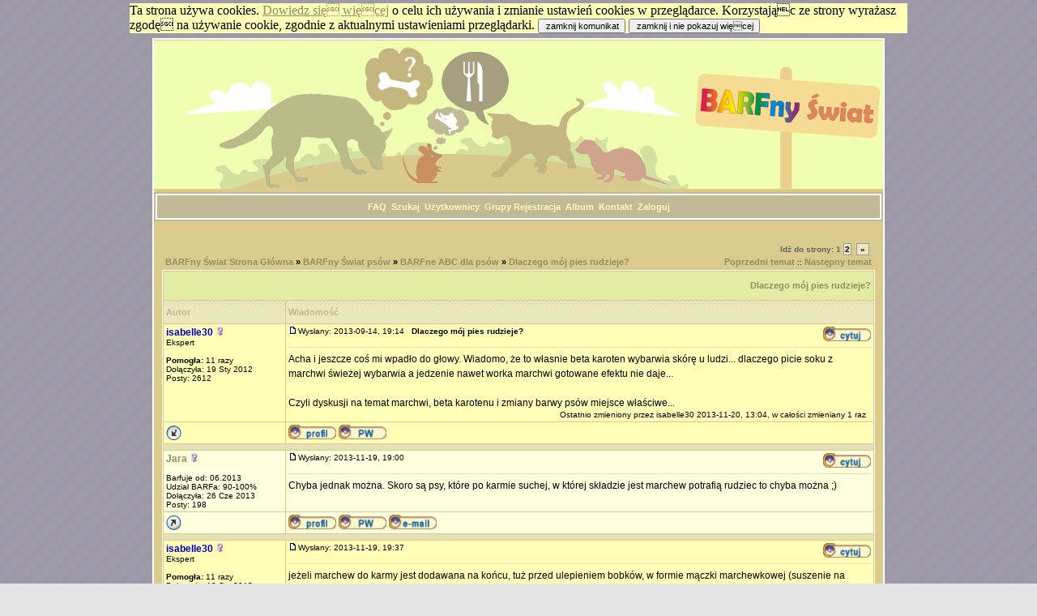

--- FILE ---
content_type: text/html; charset=iso-8859-2
request_url: https://www.barfnyswiat.org/viewtopic.php?t=2358&start=0
body_size: 9329
content:
<!DOCTYPE HTML PUBLIC "-//W3C//DTD HTML 4.01 Transitional//EN">
<html dir="ltr">
<head>
	<script type="text/javascript" src="images/jQuery.js"></script>
  <meta http-equiv="Content-Type" content="text/html; charset=iso-8859-2">
  <meta http-equiv="Content-Style-Type" content="text/css">
      <title>BARFny Świat :: Zobacz temat - Dlaczego mój pies rudzieje?</title>
  <link rel="stylesheet" href="templates/forumix/forumix.css" type="text/css">
	<script language="Javascript" type="text/javascript">
	<!--
	var factive_color = '#F9F9F0';
	var faonmouse_color = '#FFFFDD';
	var faonmouse2_color = '#FFFFB7';
	var l_empty_message = 'Musisz wpisać wiadomość przed wysłaniem';
	var no_text_selected = 'Zaznacz najpierw tekst';
	var cname = 'bb038dfef1-1';
	var cpath = '/';
	var cdomain = 'www.barfnyswiat.org';
	var csecure = '0';
				var rmw_max_width = 400;
	var rmw_border_1 = '0px solid #8E8F62';
	var rmw_border_2 = '0px dotted #8E8F62';
	var rmw_image_title = '';
	var img_addr = '';
	//-->
	</script>
	<script language="JavaScript" type="text/javascript" src="images/jsscripts.js"></script>
			<script language="JavaScript" type="text/javascript" src="images/rmw_jslib.js"></script>
</head>
<body bgcolor="#E5E5E5" text="#000000" link="#8E8F62" vlink="#8E8F62" onload="focus_field('focus');">
<script type="text/javascript"></script><noscript><div id="cookies" style="width:960px;border:solid #000 1px;font-size:11px;margin:0 auto">Ta strona używa cookies. <a href="cookies.htm" target="_blank">Dowiedz się więcej</a> o celu ich używania i zmianie ustawień cookies w przeglądarce. Korzystając ze strony wyrażasz zgodę na używanie cookie, zgodnie z aktualnymi ustawieniami przeględarki. W celu wykorzystania pełnej funkcjonalności tej strony konieczne jest włączenie obsługi JavaScript.</div></noscript>
<script type="text/javascript">
function createCookie(name, value, days) {
    if (days) {
        var date = new Date();
        date.setTime(date.getTime() + (days * 24 * 60 * 60 * 1000));
        var expires = "; expires=" + date.toGMTString();
    } else var expires = "";
    document.cookie = escape(name) + "=" + escape(value) + expires + "; path=/";
}

function readCookie(name) {
    var nameEQ = escape(name) + "=";
    var ca = document.cookie.split(';');
    for (var i = 0; i < ca.length; i++) {
        var c = ca[i];
        while (c.charAt(0) == ' ') c = c.substring(1, c.length);
        if (c.indexOf(nameEQ) == 0) return unescape(c.substring(nameEQ.length, c.length));
    }
    return null;
}

function removeDiv() {
    var cookie_div = document.getElementById('cookies');
    cookie_div.parentNode.removeChild(cookie_div).cookie_div;
}

function setShadow() {
    createCookie('zgoda_cookie', 'tak', 90);
    removeDiv();
}

var cookie_val = readCookie('zgoda_cookie');
if(cookie_val == 'tak')
{
  createCookie('zgoda_cookie', 'tak', 90);
}
else
{
  var _div = document.createElement('div');
  _div.id = 'cookies';
  _div.style.width = "960px";
  _div.style.margin = "0 auto";
  _div.style.background = "#ffffb7";
  _div.style.color = "#000000";
  _div.innerHTML = 'Ta strona używa cookies. <a href="cookies.htm" target="_blank">Dowiedz się więcej</a> o celu ich używania i zmianie ustawień cookies w przeglądarce. Korzystając ze strony wyrażasz zgodę na używanie cookie, zgodnie z aktualnymi ustawieniami przeglądarki. <input type="button" id="cookie_but" onClick="removeDiv()" value="zamknij komunikat"/> <input type="button" id="cookie_del" onClick="setShadow()" value="zamknij i nie pokazuj więcej"/>';
  document.body.appendChild(_div);
}
</script>

<table width="100%" border="0" cellpadding="0" cellspacing="0" bgcolor="">
<tr>
<td align="center">
<table width="1035" border="0" bgcolor="" cellpadding="0" cellspacing="6">
<tr>
<td align="center">
<a name="top"></a><table width="75%" cellspacing="0" cellpadding="0" border="0" align="center">
   <tr>
      <td class="bodyline">
	            <a href="index.php"><img src="templates/forumix/images/forumix_header.gif" border="0" alt="BARFny Świat Strona Główna" vspace="1" /></a><img src="templates/forumix/images/forumix_logo.gif" border="0" alt="BARFny Świat Strona Główna" vspace="1" />

                  <table width="100%" cellspacing="0" cellpadding="0" border="0" align="center">
            <tr>
               <td>
               </td>
               <td align="center" width="100%" valign="middle">
               <TABLE ALIGN="CENTER" WIDTH="100%" CELLPADDING="8" BORDER="0" BGCOLOR="#C0BB96"><TR>
               <TD class="bodyline2" ALIGN="CENTER">
                     <a href="faq.php" class="mainmenu">FAQ</a>
                           &nbsp;<a href="search.php" class="mainmenu">Szukaj</a>
                           &nbsp;<a href="memberlist.php" class="mainmenu">Użytkownicy</a>
                           &nbsp;<a href="groupcp.php" class="mainmenu">Grupy</a>

                           
                                                                                 <a href="profile.php?mode=register" class="mainmenu">Rejestracja</a>
                                                                                 &nbsp;<a href="album.php" class="mainmenu">Album</a>
                                                                                 													 &nbsp;<a href="contact.php" class="mainmenu">Kontakt</a>
                                                          &nbsp;<a href="login.php" class="mainmenu">Zaloguj</a>
               </B></TD></TR></TABLE>
                  <table cellspacing="0" cellpadding="0" border="0">
                     <tr>
                    <td align="center" valign="top" nowrap="nowrap"><span class="mainmenu">

                           </span></td>
                     </tr>


                  </table>
               </td>

            </tr>
         </table>   <table width="100%" cellspacing="10" cellpadding="0" border="0" align="center">
   <tr>
      <td>
         		            <!--<script language="JavaScript" type="text/javascript" src="images/rmw_jslib.js"></script>-->
<script type="text/javascript">
//
<!--
var rmw_max_width = 400;
var rmw_border_1 = '1px solid #8E8F62';
var rmw_border_2 = '2px dotted #8E8F62';
var rmw_image_title = '';
var img_addr = '';
//-->
</script>
<br />
<table width="100%" cellspacing="2" cellpadding="2" border="0">
   <tr>
      <td align="left" valign="bottom" class="nav"><span class="nav"><a href="index.php" class="nav">BARFny Świat Strona Główna</a> &raquo;&nbsp;<a href="./index.php?c=10" class="nav">BARFny Świat psów</a> &raquo;&nbsp;<a href="./viewforum.php?f=11" class="nav">BARFne ABC dla psów</a> &raquo;&nbsp;<a href="./viewtopic.php?t=2358" class="nav">Dlaczego mój pies rudzieje?</a></span></td>
      <td align="right" valign="middle" nowrap="nowrap"><object><div class="pagination">
Idź do strony: <b>1</b>&nbsp;<a href="viewtopic.php?t=2358&amp;postdays=0&amp;postorder=asc&amp;start=15">2</a>&nbsp;&nbsp;<a href="viewtopic.php?t=2358&amp;postdays=0&amp;postorder=asc&amp;start=15" title="Dalej">&nbsp;&raquo;&nbsp;</a></div></object>
<span class="gensmall"><a href="viewtopic.php?t=2358&amp;view=previous" class="nav">Poprzedni temat</a> :: <a href="viewtopic.php?t=2358&amp;view=next" class="nav">Następny temat</a></span></td>
   </tr>
</table>

<table class="forumline" width="100%" cellspacing="1" cellpadding="3" border="0">
	<tr align="right">
			<td colspan="2" class="catHead" align="right" height="28">
		<a class="nav" href="viewtopic.php?t=2358">Dlaczego mój pies rudzieje?</a></td>
   </tr>
      <tr>
      <th class="thLeft" width="150" height="26" nowrap="nowrap">Autor</th>
      <th class="thRight" nowrap="nowrap">Wiadomość</th>
   </tr>
            <tr>
      <td align="left" valign="top" class="row1" nowrap="nowrap" width="150">
         <span class="name"><a name="35161">
		 </a><b><a href="profile.php?mode=viewprofile&amp;u=189" title="Zobacz profil autora" class="gensmall" style="color:#0000CC; font-weight: bold; ; font-size: 12">isabelle30</a></b>&nbsp;<img src="templates/forumix/images/icon_minigender_female.gif" width="11" height="11" alt="" border="0" />		 <br />
		 </span>
         <span class="postdetails">Ekspert<br /><br />
                  <b>Pomogła:</b> 11 razy<br />Dołączyła: 19 Sty 2012<br />Posty: 2612<br /></span>
                        </td>
      <td class="row1" width="100%" height="100%" valign="top">
         <table width="100%" style="height: 100%;" border="0" cellspacing="0" cellpadding="0">
            <tr>
               <td valign="top" align="left">               			   <a href="viewtopic.php?p=35161#35161"><img src="templates/forumix/images/icon_minipost.gif" width="12" height="9" alt="" border="0" /></a><span class="postdetails">Wysłany: 2013-09-14, 19:14&nbsp; &nbsp;<b>Dlaczego mój pies rudzieje?</b>
                              </span></td>
               <td valign="top" align="right" nowrap="nowrap"><a href="posting.php?mode=quote&amp;p=35161"><img src="templates/forumix/images/lang_polish/icon_quote.gif" width="59" height="18" alt="" title="Odpowiedz z cytatem" border="0" /></a>    <span class="postdetails"><br /></span></td>
            </tr>
            <tr>
               <td colspan="2"><span class="gensmall"><object><hr></object></span></td>
            </tr>
            <tr>
               <td height="100%" valign="top" colspan="2" onmouseup="if(qu()) quoteAuthor = &quot;isabelle30&quot;"><span class="postbody">Acha i jeszcze coś mi wpadło do głowy. Wiadomo, że to własnie beta karoten wybarwia skórę u ludzi... dlaczego picie soku z marchwi świeżej wybarwia a jedzenie nawet worka marchwi gotowane efektu nie daje...
<br />

<br />
Czyli dyskusji na temat marchwi, beta karotenu i zmiany barwy psów miejsce właściwe...</span></td>
            </tr>
									<tr>
				<td colspan="2" align="right"><span class="gensmall">Ostatnio zmieniony przez isabelle30 2013-11-20, 13:04, w całości zmieniany 1 raz&nbsp;&nbsp;</span></td>
			</tr>
			         </table>
      </td>
   </tr>
	<tr>
		<td class="row1" align="left" valign="middle">
						<a href="#45042"><img src="templates/forumix/images/topic_merge.gif" width="19" height="18" alt="" border="0" /></a>					</td>
		<td class="row1" width="100%" valign="top" nowrap="nowrap">
			<table cellspacing="0" cellpadding="0" border="0" width="100%">
				<tr>
					<td valign="top" nowrap="nowrap"><a href="profile.php?mode=viewprofile&amp;u=189"><img src="templates/forumix/images/lang_polish/icon_profile.gif" width="59" height="18" alt="" title="Zobacz profil autora" border="0" /></a> <a href="privmsg.php?mode=post&amp;u=189"><img src="templates/forumix/images/lang_polish/icon_pm.gif" width="59" height="18" alt="" title="Wyślij prywatną wiadomość" border="0" /></a>   </td>
					<td valign="top" align="left" width="177">
						<table border="0" cellpadding="0" cellspacing="0" style="border-collapse: collapse">
							<tr>
																								<td>&nbsp;</td>
								<td nowrap="nowrap">
																	</td>
							</tr>
						</table>
					</td>
					<td width="100%" align="right"><span class="nav">
												&nbsp; </span>
					</td>
				</tr>
			</table>
                  </td>
   </tr>

	  
      <tr>
		<td class="spaceRow" colspan="2" height="1"><img src="templates/forumix/images/spacer.gif" alt="" width="1" height="1" /></td>
   </tr>
   

         <tr>
      <td align="left" valign="top" class="row2" nowrap="nowrap" width="150">
         <span class="name"><a name="44906">
		 </a><b><a href="profile.php?mode=viewprofile&amp;u=866" title="Zobacz profil autora" class="gensmall" style="font-size: 12">Jara</a></b>&nbsp;<img src="templates/forumix/images/icon_minigender_female.gif" width="11" height="11" alt="" border="0" />		 <br />
		 </span>
         <span class="postdetails"><br />
                  Barfuje od: 06.2013<br />
                  Udział BARFa: 90-100%<br />
                  Dołączyła: 26 Cze 2013<br />Posty: 198<br /></span>
                        </td>
      <td class="row2" width="100%" height="100%" valign="top">
         <table width="100%" style="height: 100%;" border="0" cellspacing="0" cellpadding="0">
            <tr>
               <td valign="top" align="left">               			   <a href="viewtopic.php?p=44906#44906"><img src="templates/forumix/images/icon_minipost.gif" width="12" height="9" alt="" border="0" /></a><span class="postdetails">Wysłany: 2013-11-19, 19:00&nbsp; &nbsp;<b></b>
                              </span></td>
               <td valign="top" align="right" nowrap="nowrap"><a href="posting.php?mode=quote&amp;p=44906"><img src="templates/forumix/images/lang_polish/icon_quote.gif" width="59" height="18" alt="" title="Odpowiedz z cytatem" border="0" /></a>    <span class="postdetails"><br /></span></td>
            </tr>
            <tr>
               <td colspan="2"><span class="gensmall"><object><hr></object></span></td>
            </tr>
            <tr>
               <td height="100%" valign="top" colspan="2" onmouseup="if(qu()) quoteAuthor = &quot;Jara&quot;"><span class="postbody">Chyba jednak można. Skoro są psy, które po karmie suchej, w której składzie jest marchew potrafią rudziec to chyba można ;)</span></td>
            </tr>
						         </table>
      </td>
   </tr>
	<tr>
		<td class="row2" align="left" valign="middle">
						<a href="#top"><img src="templates/forumix/images/topic_move.gif" width="19" height="18" alt="" border="0" /></a>					</td>
		<td class="row2" width="100%" valign="top" nowrap="nowrap">
			<table cellspacing="0" cellpadding="0" border="0" width="100%">
				<tr>
					<td valign="top" nowrap="nowrap"><a href="profile.php?mode=viewprofile&amp;u=866"><img src="templates/forumix/images/lang_polish/icon_profile.gif" width="59" height="18" alt="" title="Zobacz profil autora" border="0" /></a> <a href="privmsg.php?mode=post&amp;u=866"><img src="templates/forumix/images/lang_polish/icon_pm.gif" width="59" height="18" alt="" title="Wyślij prywatną wiadomość" border="0" /></a> <a href="mailto:jara_borek71@interia.pl"><img src="templates/forumix/images/lang_polish/icon_email.gif" width="59" height="18" alt="" title="Wyślij email" border="0" /></a>  </td>
					<td valign="top" align="left" width="177">
						<table border="0" cellpadding="0" cellspacing="0" style="border-collapse: collapse">
							<tr>
																								<td>&nbsp;</td>
								<td nowrap="nowrap">
																	</td>
							</tr>
						</table>
					</td>
					<td width="100%" align="right"><span class="nav">
												&nbsp; </span>
					</td>
				</tr>
			</table>
                  </td>
   </tr>

	  
      <tr>
		<td class="spaceRow" colspan="2" height="1"><img src="templates/forumix/images/spacer.gif" alt="" width="1" height="1" /></td>
   </tr>
   

         <tr>
      <td align="left" valign="top" class="row1" nowrap="nowrap" width="150">
         <span class="name"><a name="44913">
		 </a><b><a href="profile.php?mode=viewprofile&amp;u=189" title="Zobacz profil autora" class="gensmall" style="color:#0000CC; font-weight: bold; ; font-size: 12">isabelle30</a></b>&nbsp;<img src="templates/forumix/images/icon_minigender_female.gif" width="11" height="11" alt="" border="0" />		 <br />
		 </span>
         <span class="postdetails">Ekspert<br /><br />
                  <b>Pomogła:</b> 11 razy<br />Dołączyła: 19 Sty 2012<br />Posty: 2612<br /></span>
                        </td>
      <td class="row1" width="100%" height="100%" valign="top">
         <table width="100%" style="height: 100%;" border="0" cellspacing="0" cellpadding="0">
            <tr>
               <td valign="top" align="left">               			   <a href="viewtopic.php?p=44913#44913"><img src="templates/forumix/images/icon_minipost.gif" width="12" height="9" alt="" border="0" /></a><span class="postdetails">Wysłany: 2013-11-19, 19:37&nbsp; &nbsp;<b></b>
                              </span></td>
               <td valign="top" align="right" nowrap="nowrap"><a href="posting.php?mode=quote&amp;p=44913"><img src="templates/forumix/images/lang_polish/icon_quote.gif" width="59" height="18" alt="" title="Odpowiedz z cytatem" border="0" /></a>    <span class="postdetails"><br /></span></td>
            </tr>
            <tr>
               <td colspan="2"><span class="gensmall"><object><hr></object></span></td>
            </tr>
            <tr>
               <td height="100%" valign="top" colspan="2" onmouseup="if(qu()) quoteAuthor = &quot;isabelle30&quot;"><span class="postbody">jeżeli marchew do karmy jest dodawana na końcu, tuż przed ulepieniem bobków, w formie mączki marchewkowej (suszenie na zimno) to owszem. 
<br />
Natomiast ja znam to rudzenie... i według mnie nie ma ono związku z marchewką. Beta karoten musiałby wnikac do włosa - włos jest martwym tworem skóry, W tym kontekście musiałby wnikać w momencie gdy włos wychodzi dopiero z cebulki. Proces rudzenia w następstwie marchewki musiałby trawć miesiącami - pojedyńczy zrudziały włos nie spowoduje zmiany koloru. Natomiast osoby twierdzące że pies im zrudział po marchwi w karmie widzą ową zmianę koloru w ciągu paru dni, 2 tygodni. I wiem kogo masz na myśli - dziewczyna z dogo mająca samoyedy. Wybacz ale przy obfitości ofutrzenia samoyeda pojedyńcze włosy zmienione marchwią nie spowodują zrudzenia psa. Nie w takim czasie...
<br />
Ponadto... blondyn wpylający sok z marchwi uzyska rudy kolor skóry ale kolor włosów mu się nie zmienia...prawda? Więc dlaczego u psów miałoby to działać ?</span></td>
            </tr>
						         </table>
      </td>
   </tr>
	<tr>
		<td class="row1" align="left" valign="middle">
						<a href="#top"><img src="templates/forumix/images/topic_move.gif" width="19" height="18" alt="" border="0" /></a>					</td>
		<td class="row1" width="100%" valign="top" nowrap="nowrap">
			<table cellspacing="0" cellpadding="0" border="0" width="100%">
				<tr>
					<td valign="top" nowrap="nowrap"><a href="profile.php?mode=viewprofile&amp;u=189"><img src="templates/forumix/images/lang_polish/icon_profile.gif" width="59" height="18" alt="" title="Zobacz profil autora" border="0" /></a> <a href="privmsg.php?mode=post&amp;u=189"><img src="templates/forumix/images/lang_polish/icon_pm.gif" width="59" height="18" alt="" title="Wyślij prywatną wiadomość" border="0" /></a>   </td>
					<td valign="top" align="left" width="177">
						<table border="0" cellpadding="0" cellspacing="0" style="border-collapse: collapse">
							<tr>
																								<td>&nbsp;</td>
								<td nowrap="nowrap">
																	</td>
							</tr>
						</table>
					</td>
					<td width="100%" align="right"><span class="nav">
												&nbsp; </span>
					</td>
				</tr>
			</table>
                  </td>
   </tr>

	  
      <tr>
		<td class="spaceRow" colspan="2" height="1"><img src="templates/forumix/images/spacer.gif" alt="" width="1" height="1" /></td>
   </tr>
   

         <tr>
      <td align="left" valign="top" class="row2" nowrap="nowrap" width="150">
         <span class="name"><a name="44916">
		 </a><b><a href="profile.php?mode=viewprofile&amp;u=987" title="Zobacz profil autora" class="gensmall" style="font-size: 12">Anitanet</a></b>&nbsp;<img src="templates/forumix/images/icon_minigender_female.gif" width="11" height="11" alt="" border="0" />		 <br />
		 </span>
         <span class="postdetails"><br />
                  Barfuje od: 20.09.2013<br />
                  Udział BARFa: 90-100%<br />
                  Wiek: 49 <br />Dołączyła: 20 Wrz 2013<br />Posty: 453<br />Skąd: Świdnik<br /></span>
                        </td>
      <td class="row2" width="100%" height="100%" valign="top">
         <table width="100%" style="height: 100%;" border="0" cellspacing="0" cellpadding="0">
            <tr>
               <td valign="top" align="left">               			   <a href="viewtopic.php?p=44916#44916"><img src="templates/forumix/images/icon_minipost.gif" width="12" height="9" alt="" border="0" /></a><span class="postdetails">Wysłany: 2013-11-19, 19:41&nbsp; &nbsp;<b></b>
                              </span></td>
               <td valign="top" align="right" nowrap="nowrap"><a href="posting.php?mode=quote&amp;p=44916"><img src="templates/forumix/images/lang_polish/icon_quote.gif" width="59" height="18" alt="" title="Odpowiedz z cytatem" border="0" /></a>    <span class="postdetails"><br /></span></td>
            </tr>
            <tr>
               <td colspan="2"><span class="gensmall"><object><hr></object></span></td>
            </tr>
            <tr>
               <td height="100%" valign="top" colspan="2" onmouseup="if(qu()) quoteAuthor = &quot;Anitanet&quot;"><span class="postbody">Skoro tak piszecie o kolorze sierści, to zapytam bo może ktoś wie: czemu Ruf jest siwawy?</span></td>
            </tr>
						         </table>
      </td>
   </tr>
	<tr>
		<td class="row2" align="left" valign="middle">
						<a href="#top"><img src="templates/forumix/images/topic_move.gif" width="19" height="18" alt="" border="0" /></a>					</td>
		<td class="row2" width="100%" valign="top" nowrap="nowrap">
			<table cellspacing="0" cellpadding="0" border="0" width="100%">
				<tr>
					<td valign="top" nowrap="nowrap"><a href="profile.php?mode=viewprofile&amp;u=987"><img src="templates/forumix/images/lang_polish/icon_profile.gif" width="59" height="18" alt="" title="Zobacz profil autora" border="0" /></a> <a href="privmsg.php?mode=post&amp;u=987"><img src="templates/forumix/images/lang_polish/icon_pm.gif" width="59" height="18" alt="" title="Wyślij prywatną wiadomość" border="0" /></a> <a href="mailto:anitanet@interia.pl"><img src="templates/forumix/images/lang_polish/icon_email.gif" width="59" height="18" alt="" title="Wyślij email" border="0" /></a>  </td>
					<td valign="top" align="left" width="177">
						<table border="0" cellpadding="0" cellspacing="0" style="border-collapse: collapse">
							<tr>
																								<td>&nbsp;</td>
								<td nowrap="nowrap">
																	</td>
							</tr>
						</table>
					</td>
					<td width="100%" align="right"><span class="nav">
												&nbsp; </span>
					</td>
				</tr>
			</table>
                  </td>
   </tr>

	  
      <tr>
		<td class="spaceRow" colspan="2" height="1"><img src="templates/forumix/images/spacer.gif" alt="" width="1" height="1" /></td>
   </tr>
   

         <tr>
      <td align="left" valign="top" class="row1" nowrap="nowrap" width="150">
         <span class="name"><a name="44918">
		 </a><b><a href="profile.php?mode=viewprofile&amp;u=189" title="Zobacz profil autora" class="gensmall" style="color:#0000CC; font-weight: bold; ; font-size: 12">isabelle30</a></b>&nbsp;<img src="templates/forumix/images/icon_minigender_female.gif" width="11" height="11" alt="" border="0" />		 <br />
		 </span>
         <span class="postdetails">Ekspert<br /><br />
                  <b>Pomogła:</b> 11 razy<br />Dołączyła: 19 Sty 2012<br />Posty: 2612<br /></span>
                        </td>
      <td class="row1" width="100%" height="100%" valign="top">
         <table width="100%" style="height: 100%;" border="0" cellspacing="0" cellpadding="0">
            <tr>
               <td valign="top" align="left">               			   <a href="viewtopic.php?p=44918#44918"><img src="templates/forumix/images/icon_minipost.gif" width="12" height="9" alt="" border="0" /></a><span class="postdetails">Wysłany: 2013-11-19, 19:44&nbsp; &nbsp;<b></b>
                              </span></td>
               <td valign="top" align="right" nowrap="nowrap"><a href="posting.php?mode=quote&amp;p=44918"><img src="templates/forumix/images/lang_polish/icon_quote.gif" width="59" height="18" alt="" title="Odpowiedz z cytatem" border="0" /></a>    <span class="postdetails"><br /></span></td>
            </tr>
            <tr>
               <td colspan="2"><span class="gensmall"><object><hr></object></span></td>
            </tr>
            <tr>
               <td height="100%" valign="top" colspan="2" onmouseup="if(qu()) quoteAuthor = &quot;isabelle30&quot;"><span class="postbody">Słąbe geny warunkujące właściwą i mocnoą pigmentację?</span></td>
            </tr>
						         </table>
      </td>
   </tr>
	<tr>
		<td class="row1" align="left" valign="middle">
						<a href="#top"><img src="templates/forumix/images/topic_move.gif" width="19" height="18" alt="" border="0" /></a>					</td>
		<td class="row1" width="100%" valign="top" nowrap="nowrap">
			<table cellspacing="0" cellpadding="0" border="0" width="100%">
				<tr>
					<td valign="top" nowrap="nowrap"><a href="profile.php?mode=viewprofile&amp;u=189"><img src="templates/forumix/images/lang_polish/icon_profile.gif" width="59" height="18" alt="" title="Zobacz profil autora" border="0" /></a> <a href="privmsg.php?mode=post&amp;u=189"><img src="templates/forumix/images/lang_polish/icon_pm.gif" width="59" height="18" alt="" title="Wyślij prywatną wiadomość" border="0" /></a>   </td>
					<td valign="top" align="left" width="177">
						<table border="0" cellpadding="0" cellspacing="0" style="border-collapse: collapse">
							<tr>
																								<td>&nbsp;</td>
								<td nowrap="nowrap">
																	</td>
							</tr>
						</table>
					</td>
					<td width="100%" align="right"><span class="nav">
												&nbsp; </span>
					</td>
				</tr>
			</table>
                  </td>
   </tr>

	  
      <tr>
		<td class="spaceRow" colspan="2" height="1"><img src="templates/forumix/images/spacer.gif" alt="" width="1" height="1" /></td>
   </tr>
   

         <tr>
      <td align="left" valign="top" class="row2" nowrap="nowrap" width="150">
         <span class="name"><a name="44930">
		 </a><b><a href="profile.php?mode=viewprofile&amp;u=987" title="Zobacz profil autora" class="gensmall" style="font-size: 12">Anitanet</a></b>&nbsp;<img src="templates/forumix/images/icon_minigender_female.gif" width="11" height="11" alt="" border="0" />		 <br />
		 </span>
         <span class="postdetails"><br />
                  Barfuje od: 20.09.2013<br />
                  Udział BARFa: 90-100%<br />
                  Wiek: 49 <br />Dołączyła: 20 Wrz 2013<br />Posty: 453<br />Skąd: Świdnik<br /></span>
                        </td>
      <td class="row2" width="100%" height="100%" valign="top">
         <table width="100%" style="height: 100%;" border="0" cellspacing="0" cellpadding="0">
            <tr>
               <td valign="top" align="left">               			   <a href="viewtopic.php?p=44930#44930"><img src="templates/forumix/images/icon_minipost.gif" width="12" height="9" alt="" border="0" /></a><span class="postdetails">Wysłany: 2013-11-19, 20:06&nbsp; &nbsp;<b></b>
                              </span></td>
               <td valign="top" align="right" nowrap="nowrap"><a href="posting.php?mode=quote&amp;p=44930"><img src="templates/forumix/images/lang_polish/icon_quote.gif" width="59" height="18" alt="" title="Odpowiedz z cytatem" border="0" /></a>    <span class="postdetails"><br /></span></td>
            </tr>
            <tr>
               <td colspan="2"><span class="gensmall"><object><hr></object></span></td>
            </tr>
            <tr>
               <td height="100%" valign="top" colspan="2" onmouseup="if(qu()) quoteAuthor = &quot;Anitanet&quot;"><span class="postbody"></span><table width="90%" cellspacing="1" cellpadding="3" border="0" align="center"><tr> 	  <td><span class="genmed"><b>isabelle30 napisał/a:</b></span></td>	</tr>	<tr>	  <td class="quote">Słąbe geny warunkujące właściwą i mocnoą pigmentację?</td>	</tr></table><span class="postbody">
<br />
nie rozumiem chyba <img src="images/smiles/icon_redface.gif" alt="&#058;oops&#058;" title="&#058;oops&#058;" border="0" align="top" /> </span></td>
            </tr>
						         </table>
      </td>
   </tr>
	<tr>
		<td class="row2" align="left" valign="middle">
						<a href="#top"><img src="templates/forumix/images/topic_move.gif" width="19" height="18" alt="" border="0" /></a>					</td>
		<td class="row2" width="100%" valign="top" nowrap="nowrap">
			<table cellspacing="0" cellpadding="0" border="0" width="100%">
				<tr>
					<td valign="top" nowrap="nowrap"><a href="profile.php?mode=viewprofile&amp;u=987"><img src="templates/forumix/images/lang_polish/icon_profile.gif" width="59" height="18" alt="" title="Zobacz profil autora" border="0" /></a> <a href="privmsg.php?mode=post&amp;u=987"><img src="templates/forumix/images/lang_polish/icon_pm.gif" width="59" height="18" alt="" title="Wyślij prywatną wiadomość" border="0" /></a> <a href="mailto:anitanet@interia.pl"><img src="templates/forumix/images/lang_polish/icon_email.gif" width="59" height="18" alt="" title="Wyślij email" border="0" /></a>  </td>
					<td valign="top" align="left" width="177">
						<table border="0" cellpadding="0" cellspacing="0" style="border-collapse: collapse">
							<tr>
																								<td>&nbsp;</td>
								<td nowrap="nowrap">
																	</td>
							</tr>
						</table>
					</td>
					<td width="100%" align="right"><span class="nav">
												&nbsp; </span>
					</td>
				</tr>
			</table>
                  </td>
   </tr>

	  
      <tr>
		<td class="spaceRow" colspan="2" height="1"><img src="templates/forumix/images/spacer.gif" alt="" width="1" height="1" /></td>
   </tr>
   

         <tr>
      <td align="left" valign="top" class="row1" nowrap="nowrap" width="150">
         <span class="name"><a name="44934">
		 </a><b><a href="profile.php?mode=viewprofile&amp;u=189" title="Zobacz profil autora" class="gensmall" style="color:#0000CC; font-weight: bold; ; font-size: 12">isabelle30</a></b>&nbsp;<img src="templates/forumix/images/icon_minigender_female.gif" width="11" height="11" alt="" border="0" />		 <br />
		 </span>
         <span class="postdetails">Ekspert<br /><br />
                  <b>Pomogła:</b> 11 razy<br />Dołączyła: 19 Sty 2012<br />Posty: 2612<br /></span>
                        </td>
      <td class="row1" width="100%" height="100%" valign="top">
         <table width="100%" style="height: 100%;" border="0" cellspacing="0" cellpadding="0">
            <tr>
               <td valign="top" align="left">               			   <a href="viewtopic.php?p=44934#44934"><img src="templates/forumix/images/icon_minipost.gif" width="12" height="9" alt="" border="0" /></a><span class="postdetails">Wysłany: 2013-11-19, 20:12&nbsp; &nbsp;<b></b>
                              </span></td>
               <td valign="top" align="right" nowrap="nowrap"><a href="posting.php?mode=quote&amp;p=44934"><img src="templates/forumix/images/lang_polish/icon_quote.gif" width="59" height="18" alt="" title="Odpowiedz z cytatem" border="0" /></a>    <span class="postdetails"><br /></span></td>
            </tr>
            <tr>
               <td colspan="2"><span class="gensmall"><object><hr></object></span></td>
            </tr>
            <tr>
               <td height="100%" valign="top" colspan="2" onmouseup="if(qu()) quoteAuthor = &quot;isabelle30&quot;"><span class="postbody">Tak jak za wszystko - za barwę psa odpowiedzialne są geny. Jeżeli pies siwieje w wieku młodym - to znaczy, ze ma mało barwników. A mało barwników bo geny odpowiedzialne za ich syntezę są takie jakie są.</span></td>
            </tr>
						         </table>
      </td>
   </tr>
	<tr>
		<td class="row1" align="left" valign="middle">
						<a href="#top"><img src="templates/forumix/images/topic_move.gif" width="19" height="18" alt="" border="0" /></a>					</td>
		<td class="row1" width="100%" valign="top" nowrap="nowrap">
			<table cellspacing="0" cellpadding="0" border="0" width="100%">
				<tr>
					<td valign="top" nowrap="nowrap"><a href="profile.php?mode=viewprofile&amp;u=189"><img src="templates/forumix/images/lang_polish/icon_profile.gif" width="59" height="18" alt="" title="Zobacz profil autora" border="0" /></a> <a href="privmsg.php?mode=post&amp;u=189"><img src="templates/forumix/images/lang_polish/icon_pm.gif" width="59" height="18" alt="" title="Wyślij prywatną wiadomość" border="0" /></a>   </td>
					<td valign="top" align="left" width="177">
						<table border="0" cellpadding="0" cellspacing="0" style="border-collapse: collapse">
							<tr>
																								<td>&nbsp;</td>
								<td nowrap="nowrap">
																	</td>
							</tr>
						</table>
					</td>
					<td width="100%" align="right"><span class="nav">
												&nbsp; </span>
					</td>
				</tr>
			</table>
                  </td>
   </tr>

	  
      <tr>
		<td class="spaceRow" colspan="2" height="1"><img src="templates/forumix/images/spacer.gif" alt="" width="1" height="1" /></td>
   </tr>
   

         <tr>
      <td align="left" valign="top" class="row2" nowrap="nowrap" width="150">
         <span class="name"><a name="44939">
		 </a><b><a href="profile.php?mode=viewprofile&amp;u=987" title="Zobacz profil autora" class="gensmall" style="font-size: 12">Anitanet</a></b>&nbsp;<img src="templates/forumix/images/icon_minigender_female.gif" width="11" height="11" alt="" border="0" />		 <br />
		 </span>
         <span class="postdetails"><br />
                  Barfuje od: 20.09.2013<br />
                  Udział BARFa: 90-100%<br />
                  Wiek: 49 <br />Dołączyła: 20 Wrz 2013<br />Posty: 453<br />Skąd: Świdnik<br /></span>
                        </td>
      <td class="row2" width="100%" height="100%" valign="top">
         <table width="100%" style="height: 100%;" border="0" cellspacing="0" cellpadding="0">
            <tr>
               <td valign="top" align="left">               			   <a href="viewtopic.php?p=44939#44939"><img src="templates/forumix/images/icon_minipost.gif" width="12" height="9" alt="" border="0" /></a><span class="postdetails">Wysłany: 2013-11-19, 20:30&nbsp; &nbsp;<b></b>
                              </span></td>
               <td valign="top" align="right" nowrap="nowrap"><a href="posting.php?mode=quote&amp;p=44939"><img src="templates/forumix/images/lang_polish/icon_quote.gif" width="59" height="18" alt="" title="Odpowiedz z cytatem" border="0" /></a>    <span class="postdetails"><br /></span></td>
            </tr>
            <tr>
               <td colspan="2"><span class="gensmall"><object><hr></object></span></td>
            </tr>
            <tr>
               <td height="100%" valign="top" colspan="2" onmouseup="if(qu()) quoteAuthor = &quot;Anitanet&quot;"><span class="postbody">No trudno, to i tak najlepszy pies na świcie <img src="images/smiles/icon_razz.gif" alt="&#058;-P" title="&#058;-P" border="0" align="top" />  może zacznę dawać mu marchewkę <img src="images/smiles/icon_mrgreen.gif" alt="&#058;mrgreen&#058;" title="&#058;mrgreen&#058;" border="0" align="top" /> </span></td>
            </tr>
						         </table>
      </td>
   </tr>
	<tr>
		<td class="row2" align="left" valign="middle">
						<a href="#top"><img src="templates/forumix/images/topic_move.gif" width="19" height="18" alt="" border="0" /></a>					</td>
		<td class="row2" width="100%" valign="top" nowrap="nowrap">
			<table cellspacing="0" cellpadding="0" border="0" width="100%">
				<tr>
					<td valign="top" nowrap="nowrap"><a href="profile.php?mode=viewprofile&amp;u=987"><img src="templates/forumix/images/lang_polish/icon_profile.gif" width="59" height="18" alt="" title="Zobacz profil autora" border="0" /></a> <a href="privmsg.php?mode=post&amp;u=987"><img src="templates/forumix/images/lang_polish/icon_pm.gif" width="59" height="18" alt="" title="Wyślij prywatną wiadomość" border="0" /></a> <a href="mailto:anitanet@interia.pl"><img src="templates/forumix/images/lang_polish/icon_email.gif" width="59" height="18" alt="" title="Wyślij email" border="0" /></a>  </td>
					<td valign="top" align="left" width="177">
						<table border="0" cellpadding="0" cellspacing="0" style="border-collapse: collapse">
							<tr>
																								<td>&nbsp;</td>
								<td nowrap="nowrap">
																	</td>
							</tr>
						</table>
					</td>
					<td width="100%" align="right"><span class="nav">
												&nbsp; </span>
					</td>
				</tr>
			</table>
                  </td>
   </tr>

	  
      <tr>
		<td class="spaceRow" colspan="2" height="1"><img src="templates/forumix/images/spacer.gif" alt="" width="1" height="1" /></td>
   </tr>
   

         <tr>
      <td align="left" valign="top" class="row1" nowrap="nowrap" width="150">
         <span class="name"><a name="44944">
		 </a><b><a href="profile.php?mode=viewprofile&amp;u=1113" title="Zobacz profil autora" class="gensmall" style="font-size: 12">Kikimora</a></b>&nbsp;<img src="templates/forumix/images/icon_minigender_female.gif" width="11" height="11" alt="" border="0" />		 <br />
		 </span>
         <span class="postdetails"><br />
                  <b>Pomogła:</b> 1 raz<br />Dołączyła: 17 Lis 2013<br />Posty: 29<br /></span>
                        </td>
      <td class="row1" width="100%" height="100%" valign="top">
         <table width="100%" style="height: 100%;" border="0" cellspacing="0" cellpadding="0">
            <tr>
               <td valign="top" align="left">               			   <a href="viewtopic.php?p=44944#44944"><img src="templates/forumix/images/icon_minipost.gif" width="12" height="9" alt="" border="0" /></a><span class="postdetails">Wysłany: 2013-11-19, 21:01&nbsp; &nbsp;<b></b>
                              </span></td>
               <td valign="top" align="right" nowrap="nowrap"><a href="posting.php?mode=quote&amp;p=44944"><img src="templates/forumix/images/lang_polish/icon_quote.gif" width="59" height="18" alt="" title="Odpowiedz z cytatem" border="0" /></a>    <span class="postdetails"><br /></span></td>
            </tr>
            <tr>
               <td colspan="2"><span class="gensmall"><object><hr></object></span></td>
            </tr>
            <tr>
               <td height="100%" valign="top" colspan="2" onmouseup="if(qu()) quoteAuthor = &quot;Kikimora&quot;"><span class="postbody">Dziewczyny nie przekonacie mnie. Miałam rudaski przez wiele lat i je hodowałam. Karoten u dogów de bordeaux powodował piękny rudy kolor. Geny genami a marchewka wpływ miała i tak. Dogusiom poświęciłam z dziesięć lat swego życia, więc jakieś tak doświadczenie nabyłam. Teraz mam miniaturowe bulteriery i od 10 lat , a może i więcej, hoduje tę rasę. Mam teraz rudaska, który rośnie i dostaje właśnie marchewkę. Początkowo obawiałam się nadmiaru wit A, ze wzlględu na wzrost, ale on po wyjątkowo małej mamie i niedużym tacie, a i dziadkowie niewielcy, więc nie ma co bać się kilku dodatkowych centymetrów.A na ładnej rudości mi bardzo zależy.Lubie jak to co rude w psie jest soczyście rude.A w tym pomaga karoten.</span></td>
            </tr>
						         </table>
      </td>
   </tr>
	<tr>
		<td class="row1" align="left" valign="middle">
						<a href="#top"><img src="templates/forumix/images/topic_move.gif" width="19" height="18" alt="" border="0" /></a>					</td>
		<td class="row1" width="100%" valign="top" nowrap="nowrap">
			<table cellspacing="0" cellpadding="0" border="0" width="100%">
				<tr>
					<td valign="top" nowrap="nowrap"><a href="profile.php?mode=viewprofile&amp;u=1113"><img src="templates/forumix/images/lang_polish/icon_profile.gif" width="59" height="18" alt="" title="Zobacz profil autora" border="0" /></a> <a href="privmsg.php?mode=post&amp;u=1113"><img src="templates/forumix/images/lang_polish/icon_pm.gif" width="59" height="18" alt="" title="Wyślij prywatną wiadomość" border="0" /></a> <a href="mailto:minibullworld@gmail.com"><img src="templates/forumix/images/lang_polish/icon_email.gif" width="59" height="18" alt="" title="Wyślij email" border="0" /></a>  </td>
					<td valign="top" align="left" width="177">
						<table border="0" cellpadding="0" cellspacing="0" style="border-collapse: collapse">
							<tr>
																								<td>&nbsp;</td>
								<td nowrap="nowrap">
																	</td>
							</tr>
						</table>
					</td>
					<td width="100%" align="right"><span class="nav">
												&nbsp; </span>
					</td>
				</tr>
			</table>
                  </td>
   </tr>

	  
      <tr>
		<td class="spaceRow" colspan="2" height="1"><img src="templates/forumix/images/spacer.gif" alt="" width="1" height="1" /></td>
   </tr>
   

         <tr>
      <td align="left" valign="top" class="row2" nowrap="nowrap" width="150">
         <span class="name"><a name="44963">
		 </a><b><a href="profile.php?mode=viewprofile&amp;u=421" title="Zobacz profil autora" class="gensmall" style="font-size: 12">bura4</a></b>&nbsp;<img src="templates/forumix/images/icon_minigender_female.gif" width="11" height="11" alt="" border="0" />		 <br />
		 </span>
         <span class="postdetails"><br />
                  Barfuje od: 1998<br />
                  Udział BARFa: 90-100%<br />
                  <b>Pomogła:</b> 1 raz<br />Dołączyła: 18 Lip 2012<br />Posty: 327<br />Skąd: Rzeszów<br /></span>
                        </td>
      <td class="row2" width="100%" height="100%" valign="top">
         <table width="100%" style="height: 100%;" border="0" cellspacing="0" cellpadding="0">
            <tr>
               <td valign="top" align="left">               			   <a href="viewtopic.php?p=44963#44963"><img src="templates/forumix/images/icon_minipost.gif" width="12" height="9" alt="" border="0" /></a><span class="postdetails">Wysłany: 2013-11-19, 21:57&nbsp; &nbsp;<b></b>
                              </span></td>
               <td valign="top" align="right" nowrap="nowrap"><a href="posting.php?mode=quote&amp;p=44963"><img src="templates/forumix/images/lang_polish/icon_quote.gif" width="59" height="18" alt="" title="Odpowiedz z cytatem" border="0" /></a>    <span class="postdetails"><br /></span></td>
            </tr>
            <tr>
               <td colspan="2"><span class="gensmall"><object><hr></object></span></td>
            </tr>
            <tr>
               <td height="100%" valign="top" colspan="2" onmouseup="if(qu()) quoteAuthor = &quot;bura4&quot;"><span class="postbody">Nie wiem jak u innych białąsów ale samojedom mówią żeby nie dawać karmy z marchewka bo biały się robi żółty. A pudle białe ponoć rudzieją po kukurydzy.</span></td>
            </tr>
						         </table>
      </td>
   </tr>
	<tr>
		<td class="row2" align="left" valign="middle">
						<a href="#top"><img src="templates/forumix/images/topic_move.gif" width="19" height="18" alt="" border="0" /></a>					</td>
		<td class="row2" width="100%" valign="top" nowrap="nowrap">
			<table cellspacing="0" cellpadding="0" border="0" width="100%">
				<tr>
					<td valign="top" nowrap="nowrap"><a href="profile.php?mode=viewprofile&amp;u=421"><img src="templates/forumix/images/lang_polish/icon_profile.gif" width="59" height="18" alt="" title="Zobacz profil autora" border="0" /></a> <a href="privmsg.php?mode=post&amp;u=421"><img src="templates/forumix/images/lang_polish/icon_pm.gif" width="59" height="18" alt="" title="Wyślij prywatną wiadomość" border="0" /></a>   </td>
					<td valign="top" align="left" width="177">
						<table border="0" cellpadding="0" cellspacing="0" style="border-collapse: collapse">
							<tr>
																								<td>&nbsp;</td>
								<td nowrap="nowrap">
																	</td>
							</tr>
						</table>
					</td>
					<td width="100%" align="right"><span class="nav">
												&nbsp; </span>
					</td>
				</tr>
			</table>
                  </td>
   </tr>

	  
      <tr>
		<td class="spaceRow" colspan="2" height="1"><img src="templates/forumix/images/spacer.gif" alt="" width="1" height="1" /></td>
   </tr>
   

         <tr>
      <td align="left" valign="top" class="row1" nowrap="nowrap" width="150">
         <span class="name"><a name="44986">
		 </a><b><a href="profile.php?mode=viewprofile&amp;u=189" title="Zobacz profil autora" class="gensmall" style="color:#0000CC; font-weight: bold; ; font-size: 12">isabelle30</a></b>&nbsp;<img src="templates/forumix/images/icon_minigender_female.gif" width="11" height="11" alt="" border="0" />		 <br />
		 </span>
         <span class="postdetails">Ekspert<br /><br />
                  <b>Pomogła:</b> 11 razy<br />Dołączyła: 19 Sty 2012<br />Posty: 2612<br /></span>
                        </td>
      <td class="row1" width="100%" height="100%" valign="top">
         <table width="100%" style="height: 100%;" border="0" cellspacing="0" cellpadding="0">
            <tr>
               <td valign="top" align="left">               			   <a href="viewtopic.php?p=44986#44986"><img src="templates/forumix/images/icon_minipost.gif" width="12" height="9" alt="" border="0" /></a><span class="postdetails">Wysłany: 2013-11-20, 00:26&nbsp; &nbsp;<b></b>
                              </span></td>
               <td valign="top" align="right" nowrap="nowrap"><a href="posting.php?mode=quote&amp;p=44986"><img src="templates/forumix/images/lang_polish/icon_quote.gif" width="59" height="18" alt="" title="Odpowiedz z cytatem" border="0" /></a>    <span class="postdetails"><br /></span></td>
            </tr>
            <tr>
               <td colspan="2"><span class="gensmall"><object><hr></object></span></td>
            </tr>
            <tr>
               <td height="100%" valign="top" colspan="2" onmouseup="if(qu()) quoteAuthor = &quot;isabelle30&quot;"><span class="postbody">No to mój biały golden po marchewce nie chce zrudziec ku moje rozpaczy i życzeniom...ani samoyed znajomego, ani biała suka koleżanki, ani west sąsiada...ani żaden inny znany mi pies.</span></td>
            </tr>
						         </table>
      </td>
   </tr>
	<tr>
		<td class="row1" align="left" valign="middle">
						<a href="#top"><img src="templates/forumix/images/topic_move.gif" width="19" height="18" alt="" border="0" /></a>					</td>
		<td class="row1" width="100%" valign="top" nowrap="nowrap">
			<table cellspacing="0" cellpadding="0" border="0" width="100%">
				<tr>
					<td valign="top" nowrap="nowrap"><a href="profile.php?mode=viewprofile&amp;u=189"><img src="templates/forumix/images/lang_polish/icon_profile.gif" width="59" height="18" alt="" title="Zobacz profil autora" border="0" /></a> <a href="privmsg.php?mode=post&amp;u=189"><img src="templates/forumix/images/lang_polish/icon_pm.gif" width="59" height="18" alt="" title="Wyślij prywatną wiadomość" border="0" /></a>   </td>
					<td valign="top" align="left" width="177">
						<table border="0" cellpadding="0" cellspacing="0" style="border-collapse: collapse">
							<tr>
																								<td>&nbsp;</td>
								<td nowrap="nowrap">
																	</td>
							</tr>
						</table>
					</td>
					<td width="100%" align="right"><span class="nav">
												&nbsp; </span>
					</td>
				</tr>
			</table>
                  </td>
   </tr>

	  
      <tr>
		<td class="spaceRow" colspan="2" height="1"><img src="templates/forumix/images/spacer.gif" alt="" width="1" height="1" /></td>
   </tr>
   

         <tr>
      <td align="left" valign="top" class="row2" nowrap="nowrap" width="150">
         <span class="name"><a name="44988">
		 </a><b><a href="profile.php?mode=viewprofile&amp;u=436" title="Zobacz profil autora" class="gensmall" style="color:#0000CC; font-weight: bold; ; font-size: 12">ciocia_mlotek</a></b>&nbsp;<img src="templates/forumix/images/icon_minigender_female.gif" width="11" height="11" alt="" border="0" />		 <br />
		 </span>
         <span class="postdetails">Ekspert<br /><img src="images/avatars/179798156852f6866ae6a5e.jpg" alt="" border="0" /><br /><br />
                  Barfuje od: 25.07.12<br />
                  Udział BARFa: 90-100%<br />
                  <b>Pomogła:</b> 11 razy<br />Dołączyła: 01 Sie 2012<br />Posty: 4452<br />Skąd: góry Szkocji<br /></span>
                        </td>
      <td class="row2" width="100%" height="100%" valign="top">
         <table width="100%" style="height: 100%;" border="0" cellspacing="0" cellpadding="0">
            <tr>
               <td valign="top" align="left">               			   <a href="viewtopic.php?p=44988#44988"><img src="templates/forumix/images/icon_minipost.gif" width="12" height="9" alt="" border="0" /></a><span class="postdetails">Wysłany: 2013-11-20, 00:35&nbsp; &nbsp;<b></b>
                              </span></td>
               <td valign="top" align="right" nowrap="nowrap"><a href="posting.php?mode=quote&amp;p=44988"><img src="templates/forumix/images/lang_polish/icon_quote.gif" width="59" height="18" alt="" title="Odpowiedz z cytatem" border="0" /></a>    <span class="postdetails"><br /></span></td>
            </tr>
            <tr>
               <td colspan="2"><span class="gensmall"><object><hr></object></span></td>
            </tr>
            <tr>
               <td height="100%" valign="top" colspan="2" onmouseup="if(qu()) quoteAuthor = &quot;ciocia_mlotek&quot;"><span class="postbody">A co one tak wszystkie z tą marchewką? Plaga jakaś  <img src="images/smiles/icon_mrgreen.gif" alt="&#058;mrgreen&#058;" title="&#058;mrgreen&#058;" border="0" align="top" /> </span></td>
            </tr>
						<tr>
				<td colspan="2" valign="bottom" align="left"><span class="postbody">_________________<br /><a href="http://www.barfnyswiat.org/viewtopic.php?t=1329" rel="nofollow" target="_blank" class="postlink">Taz i Cu sith na surowo</a></span></td>
			</tr>
						         </table>
      </td>
   </tr>
	<tr>
		<td class="row2" align="left" valign="middle">
						<a href="#top"><img src="templates/forumix/images/topic_move.gif" width="19" height="18" alt="" border="0" /></a>					</td>
		<td class="row2" width="100%" valign="top" nowrap="nowrap">
			<table cellspacing="0" cellpadding="0" border="0" width="100%">
				<tr>
					<td valign="top" nowrap="nowrap"><a href="profile.php?mode=viewprofile&amp;u=436"><img src="templates/forumix/images/lang_polish/icon_profile.gif" width="59" height="18" alt="" title="Zobacz profil autora" border="0" /></a> <a href="privmsg.php?mode=post&amp;u=436"><img src="templates/forumix/images/lang_polish/icon_pm.gif" width="59" height="18" alt="" title="Wyślij prywatną wiadomość" border="0" /></a>   </td>
					<td valign="top" align="left" width="177">
						<table border="0" cellpadding="0" cellspacing="0" style="border-collapse: collapse">
							<tr>
																								<td>&nbsp;</td>
								<td nowrap="nowrap">
																	</td>
							</tr>
						</table>
					</td>
					<td width="100%" align="right"><span class="nav">
												&nbsp; </span>
					</td>
				</tr>
			</table>
                  </td>
   </tr>

	  
      <tr>
		<td class="spaceRow" colspan="2" height="1"><img src="templates/forumix/images/spacer.gif" alt="" width="1" height="1" /></td>
   </tr>
   

         <tr>
      <td align="left" valign="top" class="row1" nowrap="nowrap" width="150">
         <span class="name"><a name="45007">
		 </a><b><a href="profile.php?mode=viewprofile&amp;u=189" title="Zobacz profil autora" class="gensmall" style="color:#0000CC; font-weight: bold; ; font-size: 12">isabelle30</a></b>&nbsp;<img src="templates/forumix/images/icon_minigender_female.gif" width="11" height="11" alt="" border="0" />		 <br />
		 </span>
         <span class="postdetails">Ekspert<br /><br />
                  <b>Pomogła:</b> 11 razy<br />Dołączyła: 19 Sty 2012<br />Posty: 2612<br /></span>
                        </td>
      <td class="row1" width="100%" height="100%" valign="top">
         <table width="100%" style="height: 100%;" border="0" cellspacing="0" cellpadding="0">
            <tr>
               <td valign="top" align="left">               			   <a href="viewtopic.php?p=45007#45007"><img src="templates/forumix/images/icon_minipost.gif" width="12" height="9" alt="" border="0" /></a><span class="postdetails">Wysłany: 2013-11-20, 08:57&nbsp; &nbsp;<b></b>
                              </span></td>
               <td valign="top" align="right" nowrap="nowrap"><a href="posting.php?mode=quote&amp;p=45007"><img src="templates/forumix/images/lang_polish/icon_quote.gif" width="59" height="18" alt="" title="Odpowiedz z cytatem" border="0" /></a>    <span class="postdetails"><br /></span></td>
            </tr>
            <tr>
               <td colspan="2"><span class="gensmall"><object><hr></object></span></td>
            </tr>
            <tr>
               <td height="100%" valign="top" colspan="2" onmouseup="if(qu()) quoteAuthor = &quot;isabelle30&quot;"><span class="postbody">Dla wielu psów marchewka to swoisty smakowity gryzak. Można sobie zanieść na posłanie, pociumkać, poogryzać.
<br />
Jak mówię - na pewno tej marchewki w naturze jest więcej niż tej w suchej karmie, i zadnego znanego mi białego psa ona nie wybarwia. Mojego osobistego psa natomiast wybarwia - malassezja</span></td>
            </tr>
						         </table>
      </td>
   </tr>
	<tr>
		<td class="row1" align="left" valign="middle">
						<a href="#top"><img src="templates/forumix/images/topic_move.gif" width="19" height="18" alt="" border="0" /></a>					</td>
		<td class="row1" width="100%" valign="top" nowrap="nowrap">
			<table cellspacing="0" cellpadding="0" border="0" width="100%">
				<tr>
					<td valign="top" nowrap="nowrap"><a href="profile.php?mode=viewprofile&amp;u=189"><img src="templates/forumix/images/lang_polish/icon_profile.gif" width="59" height="18" alt="" title="Zobacz profil autora" border="0" /></a> <a href="privmsg.php?mode=post&amp;u=189"><img src="templates/forumix/images/lang_polish/icon_pm.gif" width="59" height="18" alt="" title="Wyślij prywatną wiadomość" border="0" /></a>   </td>
					<td valign="top" align="left" width="177">
						<table border="0" cellpadding="0" cellspacing="0" style="border-collapse: collapse">
							<tr>
																								<td>&nbsp;</td>
								<td nowrap="nowrap">
																	</td>
							</tr>
						</table>
					</td>
					<td width="100%" align="right"><span class="nav">
												&nbsp; </span>
					</td>
				</tr>
			</table>
                  </td>
   </tr>

	  
      <tr>
		<td class="spaceRow" colspan="2" height="1"><img src="templates/forumix/images/spacer.gif" alt="" width="1" height="1" /></td>
   </tr>
   

         <tr>
      <td align="left" valign="top" class="row2" nowrap="nowrap" width="150">
         <span class="name"><a name="45039">
		 </a><b><a href="profile.php?mode=viewprofile&amp;u=1113" title="Zobacz profil autora" class="gensmall" style="font-size: 12">Kikimora</a></b>&nbsp;<img src="templates/forumix/images/icon_minigender_female.gif" width="11" height="11" alt="" border="0" />		 <br />
		 </span>
         <span class="postdetails"><br />
                  <b>Pomogła:</b> 1 raz<br />Dołączyła: 17 Lis 2013<br />Posty: 29<br /></span>
                        </td>
      <td class="row2" width="100%" height="100%" valign="top">
         <table width="100%" style="height: 100%;" border="0" cellspacing="0" cellpadding="0">
            <tr>
               <td valign="top" align="left">               			   <a href="viewtopic.php?p=45039#45039"><img src="templates/forumix/images/icon_minipost.gif" width="12" height="9" alt="" border="0" /></a><span class="postdetails">Wysłany: 2013-11-20, 11:40&nbsp; &nbsp;<b></b>
                              </span></td>
               <td valign="top" align="right" nowrap="nowrap"><a href="posting.php?mode=quote&amp;p=45039"><img src="templates/forumix/images/lang_polish/icon_quote.gif" width="59" height="18" alt="" title="Odpowiedz z cytatem" border="0" /></a>    <span class="postdetails"><br /></span></td>
            </tr>
            <tr>
               <td colspan="2"><span class="gensmall"><object><hr></object></span></td>
            </tr>
            <tr>
               <td height="100%" valign="top" colspan="2" onmouseup="if(qu()) quoteAuthor = &quot;Kikimora&quot;"><span class="postbody">Surowa marchewka nie wybarwi.Gotowana marchew podkoloruje, jak systematycznie podawana. Granulowany karoten wybarwia, intensyfikuje kolor sierści. Algi też pomocne w koloryzacji są.</span></td>
            </tr>
						         </table>
      </td>
   </tr>
	<tr>
		<td class="row2" align="left" valign="middle">
						<a href="#top"><img src="templates/forumix/images/topic_move.gif" width="19" height="18" alt="" border="0" /></a>					</td>
		<td class="row2" width="100%" valign="top" nowrap="nowrap">
			<table cellspacing="0" cellpadding="0" border="0" width="100%">
				<tr>
					<td valign="top" nowrap="nowrap"><a href="profile.php?mode=viewprofile&amp;u=1113"><img src="templates/forumix/images/lang_polish/icon_profile.gif" width="59" height="18" alt="" title="Zobacz profil autora" border="0" /></a> <a href="privmsg.php?mode=post&amp;u=1113"><img src="templates/forumix/images/lang_polish/icon_pm.gif" width="59" height="18" alt="" title="Wyślij prywatną wiadomość" border="0" /></a> <a href="mailto:minibullworld@gmail.com"><img src="templates/forumix/images/lang_polish/icon_email.gif" width="59" height="18" alt="" title="Wyślij email" border="0" /></a>  </td>
					<td valign="top" align="left" width="177">
						<table border="0" cellpadding="0" cellspacing="0" style="border-collapse: collapse">
							<tr>
																								<td>&nbsp;</td>
								<td nowrap="nowrap">
																	</td>
							</tr>
						</table>
					</td>
					<td width="100%" align="right"><span class="nav">
												&nbsp; </span>
					</td>
				</tr>
			</table>
                  </td>
   </tr>

	  
      <tr>
		<td class="spaceRow" colspan="2" height="1"><img src="templates/forumix/images/spacer.gif" alt="" width="1" height="1" /></td>
   </tr>
   

         <tr>
      <td align="left" valign="top" class="row1" nowrap="nowrap" width="150">
         <span class="name"><a name="45042">
		 </a><b><a href="profile.php?mode=viewprofile&amp;u=189" title="Zobacz profil autora" class="gensmall" style="color:#0000CC; font-weight: bold; ; font-size: 12">isabelle30</a></b>&nbsp;<img src="templates/forumix/images/icon_minigender_female.gif" width="11" height="11" alt="" border="0" />		 <br />
		 </span>
         <span class="postdetails">Ekspert<br /><br />
                  <b>Pomogła:</b> 11 razy<br />Dołączyła: 19 Sty 2012<br />Posty: 2612<br /></span>
                        </td>
      <td class="row1" width="100%" height="100%" valign="top">
         <table width="100%" style="height: 100%;" border="0" cellspacing="0" cellpadding="0">
            <tr>
               <td valign="top" align="left">               			   <a href="viewtopic.php?p=45042#45042"><img src="templates/forumix/images/icon_minipost.gif" width="12" height="9" alt="" border="0" /></a><span class="postdetails">Wysłany: 2013-11-20, 11:48&nbsp; &nbsp;<b></b>
                              </span></td>
               <td valign="top" align="right" nowrap="nowrap"><a href="posting.php?mode=quote&amp;p=45042"><img src="templates/forumix/images/lang_polish/icon_quote.gif" width="59" height="18" alt="" title="Odpowiedz z cytatem" border="0" /></a>    <span class="postdetails"><br /></span></td>
            </tr>
            <tr>
               <td colspan="2"><span class="gensmall"><object><hr></object></span></td>
            </tr>
            <tr>
               <td height="100%" valign="top" colspan="2" onmouseup="if(qu()) quoteAuthor = &quot;isabelle30&quot;"><span class="postbody">No niestety - znowu nietrafny rzut - Brutus akurat należy do grupy psów nie jadających surowych warzyw bo takiego nie ruszy. On jada więc warzywa z zupy. No jest biały jak był, a przynajmniej niemal biały. Od szczenięctwa barwy nie zmienia. Nie barwi się. Marchew to główne warzywo posiłku warzywnego...owoce jada na surowo.
<br />
Poza tym powtarzam - aby włos wybarwiła marchew trzeba by czekac na efekt miesiącami. Nie będzie efektu w ciągu tygodnia czy dwóch... organizm niczego nie wpakuje do martwego, wyrośniętego włosa. Nie da rady. barwić się mogą conajwyzej włosy w fazie wzrostu tylko.
<br />
Wolałabym aby nie szerzono mitów na tym forum... nie naginajmy rzeczywistości do naszych potrzeb, nawet jeżeli jest to dla nas bardzo wygodne <img src="images/smiles/icon_mrgreen.gif" alt="&#058;mrgreen&#058;" title="&#058;mrgreen&#058;" border="0" align="top" /> </span></td>
            </tr>
						         </table>
      </td>
   </tr>
	<tr>
		<td class="row1" align="left" valign="middle">
						<a href="#top"><img src="templates/forumix/images/topic_move.gif" width="19" height="18" alt="" border="0" /></a>					</td>
		<td class="row1" width="100%" valign="top" nowrap="nowrap">
			<table cellspacing="0" cellpadding="0" border="0" width="100%">
				<tr>
					<td valign="top" nowrap="nowrap"><a href="profile.php?mode=viewprofile&amp;u=189"><img src="templates/forumix/images/lang_polish/icon_profile.gif" width="59" height="18" alt="" title="Zobacz profil autora" border="0" /></a> <a href="privmsg.php?mode=post&amp;u=189"><img src="templates/forumix/images/lang_polish/icon_pm.gif" width="59" height="18" alt="" title="Wyślij prywatną wiadomość" border="0" /></a>   </td>
					<td valign="top" align="left" width="177">
						<table border="0" cellpadding="0" cellspacing="0" style="border-collapse: collapse">
							<tr>
																								<td>&nbsp;</td>
								<td nowrap="nowrap">
																	</td>
							</tr>
						</table>
					</td>
					<td width="100%" align="right"><span class="nav">
												&nbsp; </span>
					</td>
				</tr>
			</table>
                  </td>
   </tr>

	  
      <tr>
		<td class="spaceRow" colspan="2" height="1"><img src="templates/forumix/images/spacer.gif" alt="" width="1" height="1" /></td>
   </tr>
   

         <tr align="center">
      <td class="catBottom" align="center" nowrap="nowrap" colspan="2">
         <form method="post" action="viewtopic.php?t=2358&amp;start=0">
         <table cellspacing="0" cellpadding="0" align="center" border="0">
            <tr>
               <td align="center"><span class="gensmall">Wyświetl posty z ostatnich: <select name="postdays"><option value="0" selected="selected">Wszystkie Posty</option><option value="15">15 Minut</option><option value="30">30 Minut</option><option value="60">1 Godziny</option><option value="120">2 Godzin</option><option value="360">6 Godzin</option><option value="720">12 Godzin</option><option value="1440">1 Dzień</option><option value="2880">2 Dni</option><option value="4320">3 Dni</option><option value="5760">4 Dni</option><option value="7200">5 Dni</option><option value="8640">6 Dni</option><option value="10080">7 Dni</option><option value="20160">2 Tygodnie</option><option value="43200">1 Miesiąc</option><option value="129600">3 Miesiące</option><option value="259200">6 Miesięcy</option><option value="524160">1 Rok</option></select>&nbsp;<select name="postorder"><option value="asc" selected="selected">Najpierw Starsze</option><option value="desc">Najpierw Nowsze</option></select>&nbsp;<input type="submit" value="Idź" class="liteoption" name="submit" /></span></td>
            </tr>
         </table>
	 </form>
      </td>
   </tr>
</table>

<table width="100%" cellspacing="2" cellpadding="2" border="0" align="center">
   <tr>
      <td align="left" valign="middle" class="nav"><span class="nav"><a href="index.php" class="nav">BARFny Świat Strona Główna</a> &raquo;&nbsp;<a href="./index.php?c=10" class="nav">BARFny Świat psów</a> &raquo;&nbsp;<a href="./viewforum.php?f=11" class="nav">BARFne ABC dla psów</a> &raquo;&nbsp;<a href="./viewtopic.php?t=2358" class="nav">Dlaczego mój pies rudzieje?</a></span></td>
      <td align="right" valign="middle" nowrap="nowrap"><span class="nav"><object><div class="pagination">
Idź do strony: <b>1</b>&nbsp;<a href="viewtopic.php?t=2358&amp;postdays=0&amp;postorder=asc&amp;start=15">2</a>&nbsp;&nbsp;<a href="viewtopic.php?t=2358&amp;postdays=0&amp;postorder=asc&amp;start=15" title="Dalej">&nbsp;&raquo;&nbsp;</a></div></object>
	  	  </span></td>
   </tr>
   <tr>
      <td align="left" valign="middle" nowrap><span class="nav"><a href="posting.php?mode=reply&amp;t=2358"><img src="templates/forumix/images/lang_polish/reply.gif" width="82" height="25" border="0" alt="Odpowiedz do tematu" title="Odpowiedz do tematu" align="middle" /></a></span></td>
      <td align="right" valign="top" nowrap><span class="nav"></span></td>
   </tr>
</table>

<table width="100%" cellspacing="2" cellpadding="2" border="0" align="center">
   <tr>
      <td align="left" valign="top" nowrap="nowrap"><span class="gensmall"><b>Nie możesz</b> pisać nowych tematów<br /><b>Nie możesz</b> odpowiadać w tematach<br /><b>Nie możesz</b> zmieniać swoich postów<br /><b>Nie możesz</b> usuwać swoich postów<br /><b>Nie możesz</b> głosować w ankietach<br /><b>Nie możesz</b> załączać plików na tym forum<br /><b>Nie możesz</b> ściągać załączników na tym forum<br /></span></td>
      <td align="right" valign="top" nowrap="nowrap"><span class="gensmall"><a href="http://www.barfnyswiat.org/viewtopic.php?t=2358" onclick="window.external.AddFavorite('http://www.barfnyswiat.org/viewtopic.php?t=2358',''); return false;">Dodaj temat do Ulubionych</a><br /><a href="printview.php?t=2358&amp;start=0">Wersja do druku</a><br /><br /></span><form method="get" name="jumpbox" action="viewforum.php" onSubmit="if(document.jumpbox.f.value == -1){return false;}">
<table cellspacing="0" cellpadding="0" border="0">
	<tr>
	     <td nowrap><span class="gensmall">Skocz do:&nbsp;</span><select name="selected_id" onchange="if(this.options[this.selectedIndex].value != -1){ this.form.submit(); }"><option value="-1">Wybierz forum</option><option value="-1"></option><option value="Root">BARFny Świat Strona Główna</option><option value="c17">|--FORUM</option><option value="f28">|&nbsp;&nbsp;&nbsp;|--Niezbędnik Użytkownika</option><option value="f29">|&nbsp;&nbsp;&nbsp;|--Powitalnia</option><option value="c21">|--BARF - żywienie w zgodzie z Naturą</option><option value="f49">|&nbsp;&nbsp;&nbsp;|--BARFna dieta drapieżnika</option><option value="f12">|&nbsp;&nbsp;&nbsp;|--Mięso i produkty zwierzęce</option><option value="f13">|&nbsp;&nbsp;&nbsp;|--Suplementy & Co</option><option value="f50">|&nbsp;&nbsp;&nbsp;|--BARFne Technikalia</option><option value="f18">|&nbsp;&nbsp;&nbsp;|--BARFne Życie</option><option value="c5">|--BARFny Świat kotów</option><option value="f9">|&nbsp;&nbsp;&nbsp;|--BARFne ABC dla kotów</option><option value="f14">|&nbsp;&nbsp;&nbsp;|--BARFne Przepisy dla kotów</option><option value="f15">|&nbsp;&nbsp;&nbsp;|--BARF dla kotów chorych i szczególnej troski</option><option value="f16">|&nbsp;&nbsp;&nbsp;|--Kalkulatory BARFowe dla kotów</option><option value="c10">|--BARFny Świat psów</option><option value="f11" selected="selected">|&nbsp;&nbsp;&nbsp;|--BARFne ABC dla psów</option><option value="f32">|&nbsp;&nbsp;&nbsp;|--BARFne Jadłospisy dla psów</option><option value="f33">|&nbsp;&nbsp;&nbsp;|--BARF dla psów chorych i szczególnej troski</option><option value="f40">|&nbsp;&nbsp;&nbsp;|--Kalkulatory BARFowe dla psów</option><option value="c9">|--BARFny Świat fretek</option><option value="f10">|&nbsp;&nbsp;&nbsp;|--BARFne ABC dla fretek </option><option value="f48">|&nbsp;&nbsp;&nbsp;|--BARF dla fretek chorych i szczególnej troski</option><option value="c11">|--Wokół BARFa</option><option value="f47">|&nbsp;&nbsp;&nbsp;|--BARFne Zaopatrzenie</option><option value="f19">|&nbsp;&nbsp;&nbsp;|--BARFny Kramik </option><option value="f17">|&nbsp;&nbsp;&nbsp;|--BARFna Linkownia i Bibliografia</option><option value="f58">|&nbsp;&nbsp;&nbsp;|--BARFna Hodowla</option><option value="c22">|--Zdrowie BARFnego drapieżnika</option><option value="f39">|&nbsp;&nbsp;&nbsp;|--Medycyna weterynaryjna</option><option value="f20">|&nbsp;&nbsp;&nbsp;|--Naturopatia dla BARFnego drapieżnika</option><option value="f55">|&nbsp;&nbsp;&nbsp;|--Weterynarze</option><option value="c14">|--BARFne i nieBARFne pogaduszki o karmach</option><option value="f51">|&nbsp;&nbsp;&nbsp;|--Gotowe karmy</option><option value="f22">|&nbsp;&nbsp;&nbsp;|&nbsp;&nbsp;&nbsp;|--Karmy dla kotów</option><option value="f24">|&nbsp;&nbsp;&nbsp;|&nbsp;&nbsp;&nbsp;|--Karmy dla psów</option><option value="f23">|&nbsp;&nbsp;&nbsp;|&nbsp;&nbsp;&nbsp;|--Karmy dla fretek</option><option value="c16">|--Nie samym BARFem żyjemy...</option><option value="f25">|&nbsp;&nbsp;&nbsp;|--Off Topic nieBARFny</option><option value="f54">|&nbsp;&nbsp;&nbsp;|&nbsp;&nbsp;&nbsp;|--Kącik behawioralny</option><option value="f44">|&nbsp;&nbsp;&nbsp;|&nbsp;&nbsp;&nbsp;|--Za Tęczowym Mostem</option><option value="f26">|&nbsp;&nbsp;&nbsp;|--Hyde Park</option><option value="f57">|&nbsp;&nbsp;&nbsp;|&nbsp;&nbsp;&nbsp;|--Kulinaria dwunogów</option><option value="c20">|--Inne</option><option value="f56">|&nbsp;&nbsp;&nbsp;|--Archiwum</option></select><input type="hidden" name="sid" value="99accd06fe09625651e711655eed4b22" />&nbsp;<input type="submit" value="Idź" class="liteoption" /></td>
	</tr>
</table>
</form>
</td>
   </tr>
</table>
<div style="display:none" id="resizemod"></div>
</table>      <div align="center"><span class="copyright"><br />
   Powered by <a href="http://www.phpbb.com" target="_blank" class="copyright">phpBB</a> modified by <a href="http://www.przemo.org/phpBB2/" class="copyright" target="_blank">Przemo</a> &copy; 2003 phpBB Group<br>Template <b>forumix</b> v 0.2 modified by Nasedo. Done by <A HREF="http://skazzza.pl" class="copyright" TARGET="_blank"><b>Forum Wielotematyczne</b></A></span></div><center></center></td></tr></table></td>
</tr>
</table>
</td>
</tr>
</table>
</body>
</html>


--- FILE ---
content_type: text/css
request_url: https://www.barfnyswiat.org/templates/forumix/forumix.css
body_size: 2944
content:
#navstyle{
font-family:Tahoma,Arial, Helvetica, sans-serif;
font-size: 12px;
color: #CCCCCC;
margin-top:0px;
}
#navstyle a{font-family:Tahoma,Arial, Helvetica, sans-serif;
        font-size: 12px;
		color: #FFFFB3;
        text-decoration: none;
	    font-weight: bold;}
#navstyle a:hover{font-family:Tahoma, Arial, Helvetica, sans-serif;
    font-size: 12px;
	color: #FFFFFF;
    text-decoration: underline;
	font-weight: bold;}
        /* General page style. The scroll bar colours only visible in IE5.5+ */
body {
background-color:		#E5E5E5;
scrollbar-face-color:		#FFFFDD;
scrollbar-highlight-color:	#FFFFFF;
scrollbar-shadow-color:		#FFFFDD;
scrollbar-3dlight-color:	#E4E0B7;
scrollbar-arrow-color:		#8E8F62;
scrollbar-track-color:		#FFFFB7;
scrollbar-darkshadow-color:	#98AAB1;
background-image: url(images/forumix_bg.gif);
margin: 4px;
}

/* General font families for common tags */
font,th,td,p			{ font-family: Verdana, Arial, Helvetica, sans-serif }
a:link,a:active,a:visited	{ color : #8E8F62; }
p, td			{ font-size : 11px; color : #000000; }
a:hover			{ text-decoration: underline; color : #009966; }
hr				{ height: 0px; border: solid #E4E0B7 0px; border-top-width: 1px; }

/* This is the border line & background colour round the entire page */
.bodyline { background-color: #DACA8C; border: 2px #FFFFFF solid; }
.bodyline2 { background-color: #C0BB96; border: 2px #FFFFFF solid; }

/* This is the outline round the main forum tables */
.forumline { background-color: #DACA8C; border: solid #ffffff 1px; border-top-width: 1px; text-align:left}

/* Main table cell colours and backgrounds */
td.row1 { background-color: #FFFFB7; }
td.row2 { background-color: #FFFFDD; }
td.row3 { background-color: #E4E0B7; }
/*Zmieniono kolor na FFFFDD   2014.03.23*/
/*td.row_helped { background-color: #F0EDDE; }*/
td.row_helped { background-color: #FFFFB7; }


/*
43	This is for the table cell above the Topics, Post & Last posts on the index.php page
	By default this is the fading out gradiated silver background.
	However, you could replace this with a bitmap specific for each forum
*/
td.rowpic {
background-color: #FFFFFF;
background-image: url('images/cellpic2.jpg');
background-repeat: repeat; height: 22px;
}

/* Header cells - the blue and silver gradient backgrounds */
th {
color:			#BFB58F; font-size: 11px; font-weight: bold;
background-color:	#8E8F62; height: 25px;
background-image:	url(images/cellpic3.gif);
}

td.catHead,td.catSides,td.catLeft,td.catRight,td.catBottom {
background-color:#E2ECA2; border: #FFFFFF; border-style: solid; height: 28px;
}

/*
	Setting additional nice inner borders for the main table cells.
	The names indicate which sides the border will be on.
	Don't worry if you don't understand this, just ignore it :-)
*/
td.cat,td.catHead,td.catBottom { background-color: #E2ECA2;  height: 35px; }
th.thHead,th.thSides,th.thLeft,th.thRight,th.thBottom {
font-weight: bold; border: #FFFFFF; height: 28px;
}

th.thCornerL,th.thTop,th.thCornerR {color: #BFB58F; font-size: 70%; font-weight: bold; background-color: #8E8F62; background-image: url('images/cellpic3.gif'); height: 28px; }

td.row3Right,td.spaceRow { background-color: #E4E0B7; border: #FFFFFF; border-style: solid; }

th.thHead,td.catHead			{ font-size: 12px; border-width: 0px; }
th.thSides,td.catSides,td.spaceRow	{ border-width: 0px; }
th.thRight,td.catRight,td.row3Right	{ border-width: 0px; }
th.thLeft,td.catLeft			{ border-width: 0px; }
th.thBottom,td.catBottom		{ border-width: 0px; }
th.thTop				{ border-width: 0px; }
th.thCornerL				{ border-width: 0px; }
th.thCornerR				{ border-width: 0px; }

/* The largest text used in the index page title and toptic title etc. */
.maintitle {
font-weight: bold; font-size: 22px; font-family: "Trebuchet MS",Verdana, Arial, Helvetica, sans-serif;
text-decoration: none; line-height : 120%; color : #000000;
}

/* General text */
.gen						{ font-size : 12px; }
.genmed					{ font-size : 11px; }
.gensmall					{ font-size : 10px; }
.gen,.genmed,.gensmall			{ color : #000000; }
a.gen,a.genmed,a.gensmall			{ color: #8E8F62; text-decoration: none; }
a.gen:hover,a.genmed:hover,a.gensmall:hover	{ color: #009966; text-decoration: underline; }

/* The register, login, search etc links at the top of the page */
.mainmenu		{ font-size : 11px; font-weight: bold; color : #000000 }
a.mainmenu		{ text-decoration: none; color : #FFFFB3; }
a.mainmenu:hover	{ text-decoration: underline; color : #ffffff; }
.mainmenu2		{ font-size : 11px; font-weight: bold; color : #000000 }
a.mainmenu2		{ text-decoration: none; color : #000000; }
a.mainmenu2:hover	{ text-decoration: underline; color : #BFB58F; }

/* Forum category titles */
.cattitle		{ font-weight: bold; font-size: 12px ; letter-spacing: 1px; color : #8E8F62}
a.cattitle		{ text-decoration: none; color : #8E8F62; }
a.cattitle:hover	{ text-decoration: underline; }

/* Forum title: Text and link to the forums used in: index.php */
.forumlink		{ font-weight: bold; font-size: 12px; color : #8E8F62; }
a.forumlink		{ text-decoration: none; color : #8E8F62; }
a.forumlink:hover	{ text-decoration: underline; color : #009966; }

/* Used for the navigation text, (Page 1,2,3 etc) and the navigation bar when in a forum */
.nav		{ font-weight: bold; font-size: 11px; color : #000000;}
a.nav	{ text-decoration: none; color : #8E8F62; }
a.nav:hover	{ text-decoration: underline; }

/* titles for the topics: could specify viewed link colour too */
.topictitle,h1,h2	{ font-weight: bold; font-size: 11px; color : #000000; }
a.topictitle:link	{ text-decoration: none; color : #8E8F62; }

/* zmiana koloru na jakis tam 2014.02.04  */
/*a.topictitle:visited	{ text-decoration: none; color : #D7D4AC; }*/
a.topictitle:visited	{ text-decoration: none; color : #8E8F62; }

a.topictitle:hover	{ text-decoration: underline; color : #009966; }

/* Name of poster in viewmsg.php and viewtopic.php and other places */
.name { font-size : 11px; color : #000000; text-decoration: none}

/* Location, number of posts, post date etc */
.postdetails		{ font-size : 10px; color : #000000; }

/* The content of the posts (body of text) */
.postbody		{ font-size : 12px; line-height: 18px }
a.postlink:link	{ text-decoration: none; color : #009966 }
a.postlink:visited	{ text-decoration: none; color : #009966; }
a.postlink:hover	{ text-decoration: underline; color : #009966 }

/* Quote & Code blocks */
.code {
font-family:		Courier, 'Courier New', sans-serif; font-size: 11px; color: #006600;
background-color:	#FAFAFA; border: #E4E0B7; border-style: solid;
border-left-width:	1px; border-top-width: 1px; border-right-width: 1px; border-bottom-width: 1px;
}

.quote {
font-family:		Verdana, Arial, Helvetica, sans-serif; font-size: 11px; color: #444444; line-height: 125%;
background-color:	#FAFAFA; border: #E4E0B7; border-style: solid;
border-left-width:	1px; border-top-width: 1px; border-right-width: 1px; border-bottom-width: 1px;
}

/* Copyright and bottom info */
.copyright		{ font-size : 10px; color: #444444; font-family: Verdana, Arial, Helvetica, sans-serif; }
a.copyright		{ text-decoration: none; color : #8E8F62; }
a.copyright:hover	{ text-decoration: underline; color : #009966; }

/* Form elements */

form { margin: 0; }
form { display: inline; }

input,textarea, select {
color : #000000;
font: normal 11px Verdana, Arial, Helvetica, sans-serif;
}

/* The text input fields background colour */
input.post, textarea.post, select			{ background-color : #FFFFB7; }
input.post2, textarea.post2, select	{ background-color : #FFFFDD; }
input						{ text-indent : 2px; }

/* The buttons used for bbCode styling in message post */
input.button {
background-color :	#FFFFB7;
color :			#000000;
font-size:		11px; font-family: Verdana, Arial, Helvetica, sans-serif;
cursor:			pointer;
}

/* The main submit button option */
input.mainoption {
background-color:	#FAFAFA;
font-weight:		bold;
cursor:			pointer;
}

/* None-bold submit button */
input.liteoption {
background-color:	#FAFAFA;
font-weight:		normal;
cursor:			pointer;
}

/* This is the line in the posting page which shows the rollover
	help line. This is actually a text box, but if set to be the same
	colour as the background no one will know ;)
*/
.helpline { background-color: #FFFFDD; border-style: none; }

/* Highlight bad words for moderators instead of censoring them */
span.badwordhighlight { background-color: #FFFF00; }

.topbkg { background: #dbe3ee url(images/cellpic_bkg.jpg) repeat-x }
.topnav { font-size:10px;background: #e5ebf3 url(images/cellpic_nav.gif) repeat-x;color:#009966; height: 21px; white-space: nowrap; text-align: center; border: 0px solid #91a0ae; border-width: 1px 0 1px 0 }

.pm { font-size: 11px; text-decoration: none; color: #FF0000 }
.table0
{
	padding: 4px;
	border-bottom: 1px solid #dedede;
	border-left: 1px solid #fefefe;
	color : #000000;
	font-size : 10px;
}

.sb1 { background-color: #EFEFEF; }
.sb2 { background-color: #DEE3E7; }

.pagination {
	color: #666;
	font-size: 10px;
	font-weight: bold;
	padding: 3px;
    padding-bottom: 4px;
	cursor: pointer;
	text-decoration: none;
}
.pagination a, .pagination a:visited, .pagination a:active {
	background-color: #ECE8BD;
	color: #000;
	border-color: #9B98A7;
	border: #9B98A7 1px solid;
	padding: 1px;
	text-decoration: none;
}
.pagination a:hover {
	background-color: #FFFFDD;
	color: #666;
	border-color: #FFFFB7;
	border: #FFFFB7 1px solid;
	text-decoration: none;
	padding: 1px;
}

/* Import the fancy styles for IE only (NS4.x doesn't use the @import function) */
@import url("formIE.css");
img.my-gallery{-webkit-box-shadow: 6px 6px 8px 0px rgba(50, 50, 50, 0.75);
-moz-box-shadow: 6px 6px 8px 0px rgba(50, 50, 50, 0.75);
box-shadow:  6px 6px 8px 0px rgba(50, 50, 50, 0.75);}